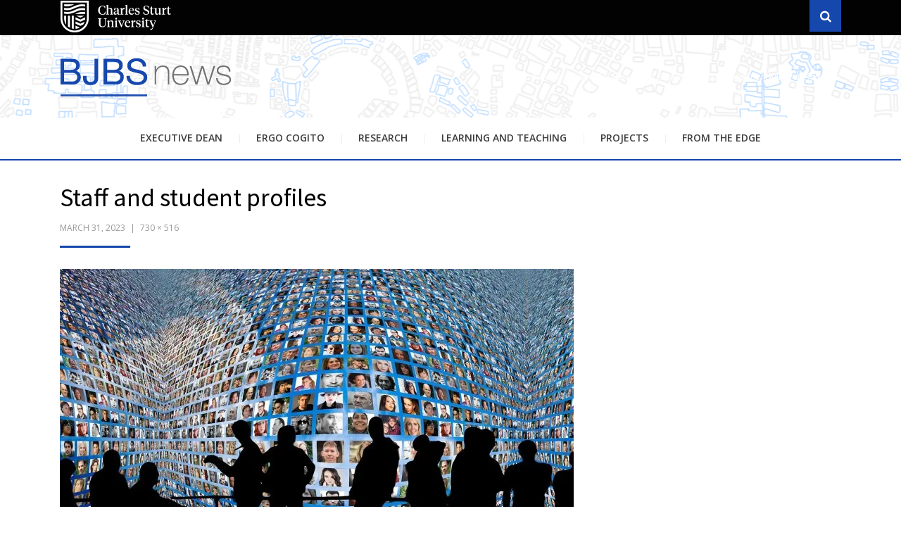

--- FILE ---
content_type: text/html; charset=UTF-8
request_url: https://bjbs-news.csu.edu.au/staff-and-student-profiles/
body_size: 9407
content:
<!DOCTYPE html>
<html lang="en-AU">
<head >
	
<!-- Google Tag Manager -->
<script>(function(w,d,s,l,i){w[l]=w[l]||[];w[l].push({'gtm.start':
new Date().getTime(),event:'gtm.js'});var f=d.getElementsByTagName(s)[0],
j=d.createElement(s),dl=l!='dataLayer'?'&l='+l:'';j.async=true;j.src=
'https://www.googletagmanager.com/gtm.js?id='+i+dl;f.parentNode.insertBefore(j,f);
})(window,document,'script','dataLayer','GTM-N6R23L4');</script>
<!-- End Google Tag Manager -->
	
<meta charset="UTF-8">
<meta name="viewport" content="width=device-width, initial-scale=1.0">
<link rel="profile" href="https://gmpg.org/xfn/11">
<link rel="pingback" href="https://bjbs-news.csu.edu.au/xmlrpc.php" />

<title>Staff and student profiles &#8211; BJBS Blog</title>
<meta name='robots' content='max-image-preview:large' />
	<style>img:is([sizes="auto" i], [sizes^="auto," i]) { contain-intrinsic-size: 3000px 1500px }</style>
	<link rel='dns-prefetch' href='//secure.gravatar.com' />
<link rel='dns-prefetch' href='//stats.wp.com' />
<link rel='dns-prefetch' href='//fonts.googleapis.com' />
<link rel='dns-prefetch' href='//v0.wordpress.com' />
<link rel='dns-prefetch' href='//i0.wp.com' />
<link rel='dns-prefetch' href='//c0.wp.com' />
<link rel="alternate" type="application/rss+xml" title="BJBS Blog &raquo; Feed" href="https://bjbs-news.csu.edu.au/feed/" />
<link rel="alternate" type="application/rss+xml" title="BJBS Blog &raquo; Comments Feed" href="https://bjbs-news.csu.edu.au/comments/feed/" />
<script type="text/javascript">
/* <![CDATA[ */
window._wpemojiSettings = {"baseUrl":"https:\/\/s.w.org\/images\/core\/emoji\/15.0.3\/72x72\/","ext":".png","svgUrl":"https:\/\/s.w.org\/images\/core\/emoji\/15.0.3\/svg\/","svgExt":".svg","source":{"concatemoji":"https:\/\/bjbs-news.csu.edu.au\/wp-includes\/js\/wp-emoji-release.min.js?ver=6.7.1"}};
/*! This file is auto-generated */
!function(i,n){var o,s,e;function c(e){try{var t={supportTests:e,timestamp:(new Date).valueOf()};sessionStorage.setItem(o,JSON.stringify(t))}catch(e){}}function p(e,t,n){e.clearRect(0,0,e.canvas.width,e.canvas.height),e.fillText(t,0,0);var t=new Uint32Array(e.getImageData(0,0,e.canvas.width,e.canvas.height).data),r=(e.clearRect(0,0,e.canvas.width,e.canvas.height),e.fillText(n,0,0),new Uint32Array(e.getImageData(0,0,e.canvas.width,e.canvas.height).data));return t.every(function(e,t){return e===r[t]})}function u(e,t,n){switch(t){case"flag":return n(e,"\ud83c\udff3\ufe0f\u200d\u26a7\ufe0f","\ud83c\udff3\ufe0f\u200b\u26a7\ufe0f")?!1:!n(e,"\ud83c\uddfa\ud83c\uddf3","\ud83c\uddfa\u200b\ud83c\uddf3")&&!n(e,"\ud83c\udff4\udb40\udc67\udb40\udc62\udb40\udc65\udb40\udc6e\udb40\udc67\udb40\udc7f","\ud83c\udff4\u200b\udb40\udc67\u200b\udb40\udc62\u200b\udb40\udc65\u200b\udb40\udc6e\u200b\udb40\udc67\u200b\udb40\udc7f");case"emoji":return!n(e,"\ud83d\udc26\u200d\u2b1b","\ud83d\udc26\u200b\u2b1b")}return!1}function f(e,t,n){var r="undefined"!=typeof WorkerGlobalScope&&self instanceof WorkerGlobalScope?new OffscreenCanvas(300,150):i.createElement("canvas"),a=r.getContext("2d",{willReadFrequently:!0}),o=(a.textBaseline="top",a.font="600 32px Arial",{});return e.forEach(function(e){o[e]=t(a,e,n)}),o}function t(e){var t=i.createElement("script");t.src=e,t.defer=!0,i.head.appendChild(t)}"undefined"!=typeof Promise&&(o="wpEmojiSettingsSupports",s=["flag","emoji"],n.supports={everything:!0,everythingExceptFlag:!0},e=new Promise(function(e){i.addEventListener("DOMContentLoaded",e,{once:!0})}),new Promise(function(t){var n=function(){try{var e=JSON.parse(sessionStorage.getItem(o));if("object"==typeof e&&"number"==typeof e.timestamp&&(new Date).valueOf()<e.timestamp+604800&&"object"==typeof e.supportTests)return e.supportTests}catch(e){}return null}();if(!n){if("undefined"!=typeof Worker&&"undefined"!=typeof OffscreenCanvas&&"undefined"!=typeof URL&&URL.createObjectURL&&"undefined"!=typeof Blob)try{var e="postMessage("+f.toString()+"("+[JSON.stringify(s),u.toString(),p.toString()].join(",")+"));",r=new Blob([e],{type:"text/javascript"}),a=new Worker(URL.createObjectURL(r),{name:"wpTestEmojiSupports"});return void(a.onmessage=function(e){c(n=e.data),a.terminate(),t(n)})}catch(e){}c(n=f(s,u,p))}t(n)}).then(function(e){for(var t in e)n.supports[t]=e[t],n.supports.everything=n.supports.everything&&n.supports[t],"flag"!==t&&(n.supports.everythingExceptFlag=n.supports.everythingExceptFlag&&n.supports[t]);n.supports.everythingExceptFlag=n.supports.everythingExceptFlag&&!n.supports.flag,n.DOMReady=!1,n.readyCallback=function(){n.DOMReady=!0}}).then(function(){return e}).then(function(){var e;n.supports.everything||(n.readyCallback(),(e=n.source||{}).concatemoji?t(e.concatemoji):e.wpemoji&&e.twemoji&&(t(e.twemoji),t(e.wpemoji)))}))}((window,document),window._wpemojiSettings);
/* ]]> */
</script>
<style id='wp-emoji-styles-inline-css' type='text/css'>

	img.wp-smiley, img.emoji {
		display: inline !important;
		border: none !important;
		box-shadow: none !important;
		height: 1em !important;
		width: 1em !important;
		margin: 0 0.07em !important;
		vertical-align: -0.1em !important;
		background: none !important;
		padding: 0 !important;
	}
</style>
<link rel='stylesheet' id='wp-block-library-css' href='https://c0.wp.com/c/6.7.1/wp-includes/css/dist/block-library/style.min.css' type='text/css' media='all' />
<style id='collapsing-archives-style-inline-css' type='text/css'>


</style>
<link rel='stylesheet' id='mediaelement-css' href='https://c0.wp.com/c/6.7.1/wp-includes/js/mediaelement/mediaelementplayer-legacy.min.css' type='text/css' media='all' />
<link rel='stylesheet' id='wp-mediaelement-css' href='https://c0.wp.com/c/6.7.1/wp-includes/js/mediaelement/wp-mediaelement.min.css' type='text/css' media='all' />
<style id='jetpack-sharing-buttons-style-inline-css' type='text/css'>
.jetpack-sharing-buttons__services-list{display:flex;flex-direction:row;flex-wrap:wrap;gap:0;list-style-type:none;margin:5px;padding:0}.jetpack-sharing-buttons__services-list.has-small-icon-size{font-size:12px}.jetpack-sharing-buttons__services-list.has-normal-icon-size{font-size:16px}.jetpack-sharing-buttons__services-list.has-large-icon-size{font-size:24px}.jetpack-sharing-buttons__services-list.has-huge-icon-size{font-size:36px}@media print{.jetpack-sharing-buttons__services-list{display:none!important}}.editor-styles-wrapper .wp-block-jetpack-sharing-buttons{gap:0;padding-inline-start:0}ul.jetpack-sharing-buttons__services-list.has-background{padding:1.25em 2.375em}
</style>
<style id='classic-theme-styles-inline-css' type='text/css'>
/*! This file is auto-generated */
.wp-block-button__link{color:#fff;background-color:#32373c;border-radius:9999px;box-shadow:none;text-decoration:none;padding:calc(.667em + 2px) calc(1.333em + 2px);font-size:1.125em}.wp-block-file__button{background:#32373c;color:#fff;text-decoration:none}
</style>
<style id='global-styles-inline-css' type='text/css'>
:root{--wp--preset--aspect-ratio--square: 1;--wp--preset--aspect-ratio--4-3: 4/3;--wp--preset--aspect-ratio--3-4: 3/4;--wp--preset--aspect-ratio--3-2: 3/2;--wp--preset--aspect-ratio--2-3: 2/3;--wp--preset--aspect-ratio--16-9: 16/9;--wp--preset--aspect-ratio--9-16: 9/16;--wp--preset--color--black: #000000;--wp--preset--color--cyan-bluish-gray: #abb8c3;--wp--preset--color--white: #ffffff;--wp--preset--color--pale-pink: #f78da7;--wp--preset--color--vivid-red: #cf2e2e;--wp--preset--color--luminous-vivid-orange: #ff6900;--wp--preset--color--luminous-vivid-amber: #fcb900;--wp--preset--color--light-green-cyan: #7bdcb5;--wp--preset--color--vivid-green-cyan: #00d084;--wp--preset--color--pale-cyan-blue: #8ed1fc;--wp--preset--color--vivid-cyan-blue: #0693e3;--wp--preset--color--vivid-purple: #9b51e0;--wp--preset--gradient--vivid-cyan-blue-to-vivid-purple: linear-gradient(135deg,rgba(6,147,227,1) 0%,rgb(155,81,224) 100%);--wp--preset--gradient--light-green-cyan-to-vivid-green-cyan: linear-gradient(135deg,rgb(122,220,180) 0%,rgb(0,208,130) 100%);--wp--preset--gradient--luminous-vivid-amber-to-luminous-vivid-orange: linear-gradient(135deg,rgba(252,185,0,1) 0%,rgba(255,105,0,1) 100%);--wp--preset--gradient--luminous-vivid-orange-to-vivid-red: linear-gradient(135deg,rgba(255,105,0,1) 0%,rgb(207,46,46) 100%);--wp--preset--gradient--very-light-gray-to-cyan-bluish-gray: linear-gradient(135deg,rgb(238,238,238) 0%,rgb(169,184,195) 100%);--wp--preset--gradient--cool-to-warm-spectrum: linear-gradient(135deg,rgb(74,234,220) 0%,rgb(151,120,209) 20%,rgb(207,42,186) 40%,rgb(238,44,130) 60%,rgb(251,105,98) 80%,rgb(254,248,76) 100%);--wp--preset--gradient--blush-light-purple: linear-gradient(135deg,rgb(255,206,236) 0%,rgb(152,150,240) 100%);--wp--preset--gradient--blush-bordeaux: linear-gradient(135deg,rgb(254,205,165) 0%,rgb(254,45,45) 50%,rgb(107,0,62) 100%);--wp--preset--gradient--luminous-dusk: linear-gradient(135deg,rgb(255,203,112) 0%,rgb(199,81,192) 50%,rgb(65,88,208) 100%);--wp--preset--gradient--pale-ocean: linear-gradient(135deg,rgb(255,245,203) 0%,rgb(182,227,212) 50%,rgb(51,167,181) 100%);--wp--preset--gradient--electric-grass: linear-gradient(135deg,rgb(202,248,128) 0%,rgb(113,206,126) 100%);--wp--preset--gradient--midnight: linear-gradient(135deg,rgb(2,3,129) 0%,rgb(40,116,252) 100%);--wp--preset--font-size--small: 13px;--wp--preset--font-size--medium: 20px;--wp--preset--font-size--large: 36px;--wp--preset--font-size--x-large: 42px;--wp--preset--spacing--20: 0.44rem;--wp--preset--spacing--30: 0.67rem;--wp--preset--spacing--40: 1rem;--wp--preset--spacing--50: 1.5rem;--wp--preset--spacing--60: 2.25rem;--wp--preset--spacing--70: 3.38rem;--wp--preset--spacing--80: 5.06rem;--wp--preset--shadow--natural: 6px 6px 9px rgba(0, 0, 0, 0.2);--wp--preset--shadow--deep: 12px 12px 50px rgba(0, 0, 0, 0.4);--wp--preset--shadow--sharp: 6px 6px 0px rgba(0, 0, 0, 0.2);--wp--preset--shadow--outlined: 6px 6px 0px -3px rgba(255, 255, 255, 1), 6px 6px rgba(0, 0, 0, 1);--wp--preset--shadow--crisp: 6px 6px 0px rgba(0, 0, 0, 1);}:where(.is-layout-flex){gap: 0.5em;}:where(.is-layout-grid){gap: 0.5em;}body .is-layout-flex{display: flex;}.is-layout-flex{flex-wrap: wrap;align-items: center;}.is-layout-flex > :is(*, div){margin: 0;}body .is-layout-grid{display: grid;}.is-layout-grid > :is(*, div){margin: 0;}:where(.wp-block-columns.is-layout-flex){gap: 2em;}:where(.wp-block-columns.is-layout-grid){gap: 2em;}:where(.wp-block-post-template.is-layout-flex){gap: 1.25em;}:where(.wp-block-post-template.is-layout-grid){gap: 1.25em;}.has-black-color{color: var(--wp--preset--color--black) !important;}.has-cyan-bluish-gray-color{color: var(--wp--preset--color--cyan-bluish-gray) !important;}.has-white-color{color: var(--wp--preset--color--white) !important;}.has-pale-pink-color{color: var(--wp--preset--color--pale-pink) !important;}.has-vivid-red-color{color: var(--wp--preset--color--vivid-red) !important;}.has-luminous-vivid-orange-color{color: var(--wp--preset--color--luminous-vivid-orange) !important;}.has-luminous-vivid-amber-color{color: var(--wp--preset--color--luminous-vivid-amber) !important;}.has-light-green-cyan-color{color: var(--wp--preset--color--light-green-cyan) !important;}.has-vivid-green-cyan-color{color: var(--wp--preset--color--vivid-green-cyan) !important;}.has-pale-cyan-blue-color{color: var(--wp--preset--color--pale-cyan-blue) !important;}.has-vivid-cyan-blue-color{color: var(--wp--preset--color--vivid-cyan-blue) !important;}.has-vivid-purple-color{color: var(--wp--preset--color--vivid-purple) !important;}.has-black-background-color{background-color: var(--wp--preset--color--black) !important;}.has-cyan-bluish-gray-background-color{background-color: var(--wp--preset--color--cyan-bluish-gray) !important;}.has-white-background-color{background-color: var(--wp--preset--color--white) !important;}.has-pale-pink-background-color{background-color: var(--wp--preset--color--pale-pink) !important;}.has-vivid-red-background-color{background-color: var(--wp--preset--color--vivid-red) !important;}.has-luminous-vivid-orange-background-color{background-color: var(--wp--preset--color--luminous-vivid-orange) !important;}.has-luminous-vivid-amber-background-color{background-color: var(--wp--preset--color--luminous-vivid-amber) !important;}.has-light-green-cyan-background-color{background-color: var(--wp--preset--color--light-green-cyan) !important;}.has-vivid-green-cyan-background-color{background-color: var(--wp--preset--color--vivid-green-cyan) !important;}.has-pale-cyan-blue-background-color{background-color: var(--wp--preset--color--pale-cyan-blue) !important;}.has-vivid-cyan-blue-background-color{background-color: var(--wp--preset--color--vivid-cyan-blue) !important;}.has-vivid-purple-background-color{background-color: var(--wp--preset--color--vivid-purple) !important;}.has-black-border-color{border-color: var(--wp--preset--color--black) !important;}.has-cyan-bluish-gray-border-color{border-color: var(--wp--preset--color--cyan-bluish-gray) !important;}.has-white-border-color{border-color: var(--wp--preset--color--white) !important;}.has-pale-pink-border-color{border-color: var(--wp--preset--color--pale-pink) !important;}.has-vivid-red-border-color{border-color: var(--wp--preset--color--vivid-red) !important;}.has-luminous-vivid-orange-border-color{border-color: var(--wp--preset--color--luminous-vivid-orange) !important;}.has-luminous-vivid-amber-border-color{border-color: var(--wp--preset--color--luminous-vivid-amber) !important;}.has-light-green-cyan-border-color{border-color: var(--wp--preset--color--light-green-cyan) !important;}.has-vivid-green-cyan-border-color{border-color: var(--wp--preset--color--vivid-green-cyan) !important;}.has-pale-cyan-blue-border-color{border-color: var(--wp--preset--color--pale-cyan-blue) !important;}.has-vivid-cyan-blue-border-color{border-color: var(--wp--preset--color--vivid-cyan-blue) !important;}.has-vivid-purple-border-color{border-color: var(--wp--preset--color--vivid-purple) !important;}.has-vivid-cyan-blue-to-vivid-purple-gradient-background{background: var(--wp--preset--gradient--vivid-cyan-blue-to-vivid-purple) !important;}.has-light-green-cyan-to-vivid-green-cyan-gradient-background{background: var(--wp--preset--gradient--light-green-cyan-to-vivid-green-cyan) !important;}.has-luminous-vivid-amber-to-luminous-vivid-orange-gradient-background{background: var(--wp--preset--gradient--luminous-vivid-amber-to-luminous-vivid-orange) !important;}.has-luminous-vivid-orange-to-vivid-red-gradient-background{background: var(--wp--preset--gradient--luminous-vivid-orange-to-vivid-red) !important;}.has-very-light-gray-to-cyan-bluish-gray-gradient-background{background: var(--wp--preset--gradient--very-light-gray-to-cyan-bluish-gray) !important;}.has-cool-to-warm-spectrum-gradient-background{background: var(--wp--preset--gradient--cool-to-warm-spectrum) !important;}.has-blush-light-purple-gradient-background{background: var(--wp--preset--gradient--blush-light-purple) !important;}.has-blush-bordeaux-gradient-background{background: var(--wp--preset--gradient--blush-bordeaux) !important;}.has-luminous-dusk-gradient-background{background: var(--wp--preset--gradient--luminous-dusk) !important;}.has-pale-ocean-gradient-background{background: var(--wp--preset--gradient--pale-ocean) !important;}.has-electric-grass-gradient-background{background: var(--wp--preset--gradient--electric-grass) !important;}.has-midnight-gradient-background{background: var(--wp--preset--gradient--midnight) !important;}.has-small-font-size{font-size: var(--wp--preset--font-size--small) !important;}.has-medium-font-size{font-size: var(--wp--preset--font-size--medium) !important;}.has-large-font-size{font-size: var(--wp--preset--font-size--large) !important;}.has-x-large-font-size{font-size: var(--wp--preset--font-size--x-large) !important;}
:where(.wp-block-post-template.is-layout-flex){gap: 1.25em;}:where(.wp-block-post-template.is-layout-grid){gap: 1.25em;}
:where(.wp-block-columns.is-layout-flex){gap: 2em;}:where(.wp-block-columns.is-layout-grid){gap: 2em;}
:root :where(.wp-block-pullquote){font-size: 1.5em;line-height: 1.6;}
</style>
<link rel='stylesheet' id='parent-style-css' href='https://bjbs-news.csu.edu.au/wp-content/themes/arcane/style.css?ver=6.7.1' type='text/css' media='all' />
<link rel='stylesheet' id='child-style-css' href='https://bjbs-news.csu.edu.au/wp-content/themes/BJBS/style.css?ver=6.7.1' type='text/css' media='all' />
<link rel='stylesheet' id='arcane-owl-carousel-style-css' href='https://bjbs-news.csu.edu.au/wp-content/themes/arcane/css/owl-carousel.css?ver=6.7.1' type='text/css' media='all' />
<link rel='stylesheet' id='arcane-bootstrap-css' href='https://bjbs-news.csu.edu.au/wp-content/themes/arcane/css/bootstrap.css?ver=6.7.1' type='text/css' media='all' />
<link rel='stylesheet' id='arcane-fontawesome-css' href='https://bjbs-news.csu.edu.au/wp-content/themes/arcane/css/font-awesome.css?ver=6.7.1' type='text/css' media='all' />
<link rel='stylesheet' id='arcane-animate-css' href='https://bjbs-news.csu.edu.au/wp-content/themes/arcane/css/animate.css?ver=6.7.1' type='text/css' media='all' />
<link rel='stylesheet' id='arcane-fonts-css' href='https://fonts.googleapis.com/css?family=Source+Sans+Pro%3A200%2C300%2C400%2C700%2C200italic%2C300italic%2C400italic%2C700italic%7COpen+Sans%3A300italic%2C400italic%2C600italic%2C700italic%2C800italic%2C400%2C300%2C600%2C700%2C800&#038;subset=latin%2Clatin-ext' type='text/css' media='all' />
<link rel='stylesheet' id='arcane-style-css' href='https://bjbs-news.csu.edu.au/wp-content/themes/BJBS/style.css?ver=6.7.1' type='text/css' media='all' />
<link rel='stylesheet' id='jetpack_css-css' href='https://c0.wp.com/p/jetpack/13.6.1/css/jetpack.css' type='text/css' media='all' />
<script type="text/javascript" src="https://c0.wp.com/c/6.7.1/wp-includes/js/jquery/jquery.min.js" id="jquery-core-js"></script>
<script type="text/javascript" src="https://c0.wp.com/c/6.7.1/wp-includes/js/jquery/jquery-migrate.min.js" id="jquery-migrate-js"></script>
<link rel="https://api.w.org/" href="https://bjbs-news.csu.edu.au/wp-json/" /><link rel="alternate" title="JSON" type="application/json" href="https://bjbs-news.csu.edu.au/wp-json/wp/v2/media/7690" /><link rel="EditURI" type="application/rsd+xml" title="RSD" href="https://bjbs-news.csu.edu.au/xmlrpc.php?rsd" />
<meta name="generator" content="WordPress 6.7.1" />
<link rel='shortlink' href='https://wp.me/a9UAYJ-202' />
<link rel="alternate" title="oEmbed (JSON)" type="application/json+oembed" href="https://bjbs-news.csu.edu.au/wp-json/oembed/1.0/embed?url=https%3A%2F%2Fbjbs-news.csu.edu.au%2Fstaff-and-student-profiles%2F" />
<link rel="alternate" title="oEmbed (XML)" type="text/xml+oembed" href="https://bjbs-news.csu.edu.au/wp-json/oembed/1.0/embed?url=https%3A%2F%2Fbjbs-news.csu.edu.au%2Fstaff-and-student-profiles%2F&#038;format=xml" />
<style type='text/css'></style>
	<style>img#wpstats{display:none}</style>
		
	
	
<!-- Jetpack Open Graph Tags -->
<meta property="og:type" content="article" />
<meta property="og:title" content="Staff and student profiles" />
<meta property="og:url" content="https://bjbs-news.csu.edu.au/staff-and-student-profiles/" />
<meta property="og:description" content="Visit the post for more." />
<meta property="article:published_time" content="2023-03-31T01:56:49+00:00" />
<meta property="article:modified_time" content="2023-03-31T01:56:49+00:00" />
<meta property="og:site_name" content="BJBS Blog" />
<meta property="og:image" content="https://bjbs-news.csu.edu.au/wp-content/uploads/sites/4/2023/03/personal-943873_1280.jpg" />
<meta property="og:image:alt" content="" />
<meta name="twitter:text:title" content="Staff and student profiles" />
<meta name="twitter:image" content="https://i0.wp.com/bjbs-news.csu.edu.au/wp-content/uploads/sites/4/2023/03/personal-943873_1280.jpg?fit=730%2C516&#038;ssl=1&#038;w=640" />
<meta name="twitter:card" content="summary_large_image" />
<meta name="twitter:description" content="Visit the post for more." />

<!-- End Jetpack Open Graph Tags -->
<link rel="icon" href="https://i0.wp.com/bjbs-news.csu.edu.au/wp-content/uploads/sites/4/2024/02/favicon.blog_.png?fit=32%2C32&#038;ssl=1" sizes="32x32" />
<link rel="icon" href="https://i0.wp.com/bjbs-news.csu.edu.au/wp-content/uploads/sites/4/2024/02/favicon.blog_.png?fit=192%2C192&#038;ssl=1" sizes="192x192" />
<link rel="apple-touch-icon" href="https://i0.wp.com/bjbs-news.csu.edu.au/wp-content/uploads/sites/4/2024/02/favicon.blog_.png?fit=180%2C180&#038;ssl=1" />
<meta name="msapplication-TileImage" content="https://i0.wp.com/bjbs-news.csu.edu.au/wp-content/uploads/sites/4/2024/02/favicon.blog_.png?fit=225%2C225&#038;ssl=1" />
<style type="text/css" id="wp-custom-css">.entry-meta .first-category a {
	color: #C92D0C !important;
}
.entry-meta .first-category a:hover,
.entry-meta .first-category a:focus {
	text-decoration: underline !important;
}</style></head>
<body class="attachment attachment-template-default single single-attachment postid-7690 attachmentid-7690 attachment-jpeg group-blog has-site-branding has-full-width has-wide-theme-style has-alternate-featured-image has-excerpt" itemscope itemtype="https://schema.org/WebPage">
<!-- Google Tag Manager (noscript) -->
<noscript><iframe src="https://www.googletagmanager.com/ns.html?id=GTM-N6R23L4"
height="0" width="0" style="display:none;visibility:hidden"></iframe></noscript>
<!-- End Google Tag Manager (noscript) -->
	
<div id="page" class="site-wrapper site">

		<section class="site-bar">
		<div class="container">
			<div class="row">
				<div class="col-csu-logo col-xs-9 col-sm-10 col-md-10 col-lg-10 col-xl-10">
					<img src="https://bjbs-news.csu.edu.au/wp-content/themes/BJBS/img/CSU_logo_160px-white.png" alt="Charles Sturt University logo" />
				</div><!-- .col-* -->
				<div class="col-search col-xs-3 çcol-md-2 col-lg-2 col-xl-2">
					<div class="search-control-wrapper">
						<a href="#" title="Search" class="search-control">
							<span class="screen-reader-text">Search</span>
						</a>
					</div><!-- .site-sub-navigation -->
				</div><!-- .col-* -->
			</div><!-- .row -->
		</div><!-- .container -->
	</section><!-- .site-bar -->

	<header id="masthead" class="site-header" role="banner" itemscope itemtype="https://schema.org/WPHeader">
		<div class="container">

							<div class="site-logo-wrapper" itemscope itemtype="https://schema.org/Organization"></div>
							<div class="site-branding">
							<a href="https://bjbs-news.csu.edu.au/" title="BJBS Blog" rel="home"><h2 class="site-title" itemprop="headline">BJBS Blog</h2></a>
																<h3 class="site-description" itemprop="description">News and views from the Faculty of Business, Justice and Behavioural Sciences</h3>
															</div>

						<div class="toggle-menu-wrapper">
							<a href="#main-navigation-responsive" title="Menu" class="toggle-menu-control">
								<span class="screen-reader-text">Menu</span>
							</a>
						</div>
				
		</div><!-- .container -->
	</header><!-- #masthead -->

	<nav id="site-navigation" class="main-navigation" role="navigation" itemscope itemtype="https://schema.org/SiteNavigationElement">
		<div class="container">
			<div class="row">
				<div class="col-xl-12">

					<div class="main-navigation-inside">

						<a class="skip-link screen-reader-text" href="#content">Skip to content</a>

						<div class="site-primary-menu"><ul id="menu-main-menu" class="primary-menu sf-menu"><li id="menu-item-1238" class="menu-item menu-item-type-taxonomy menu-item-object-category menu-item-1238"><a href="https://bjbs-news.csu.edu.au/category/from-the-dean/">Executive Dean</a></li>
<li id="menu-item-9133" class="menu-item menu-item-type-taxonomy menu-item-object-category menu-item-9133"><a href="https://bjbs-news.csu.edu.au/category/ergo-cogito/">Ergo Cogito</a></li>
<li id="menu-item-1241" class="menu-item menu-item-type-taxonomy menu-item-object-category menu-item-1241"><a href="https://bjbs-news.csu.edu.au/category/research/">Research</a></li>
<li id="menu-item-1239" class="menu-item menu-item-type-taxonomy menu-item-object-category menu-item-1239"><a href="https://bjbs-news.csu.edu.au/category/learning-and-teaching/">Learning and Teaching</a></li>
<li id="menu-item-1240" class="menu-item menu-item-type-taxonomy menu-item-object-category menu-item-1240"><a href="https://bjbs-news.csu.edu.au/category/projects/">Projects</a></li>
<li id="menu-item-8855" class="menu-item menu-item-type-taxonomy menu-item-object-category menu-item-8855"><a href="https://bjbs-news.csu.edu.au/category/from-the-edge/">From the Edge</a></li>
</ul></div>
					</div><!-- .main-navigation-inside -->

				</div><!-- .col-xl-12 -->
			</div><!-- .row -->
		</div><!-- .container -->
	</nav><!-- .main-navigation -->
	
	<div id="content" class="site-content">
		
	

	

	<div class="container">
		<div class="row">

			<section id="primary" class="content-area col-xl-12">
				<main id="main" class="site-main" role="main">

					
						<article id="post-7690" class="post-7690 attachment type-attachment status-inherit hentry" itemscope itemtype="https://schema.org/CreativeWork">

							
							<div class="entry-header-wrapper">
								<header class="entry-header">
									<h1 class="entry-title">Staff and student profiles</h1>								</header><!-- .entry-header -->

								<div class="entry-meta entry-meta-header-after">
									<ul>
										<li>
											<span class="posted-on">
												<time class="entry-date" datetime="2023-03-31T12:56:49+11:00">
													March 31, 2023												</time>
											</span>
										</li>
																				<li>
											<span class="full-size-link">
												<a href="https://bjbs-news.csu.edu.au/wp-content/uploads/sites/4/2023/03/personal-943873_1280.jpg">
													730 &times; 516												</a>
											</span>
										</li>
									</ul>
								</div><!-- .entry-meta -->
							</div><!-- .entry-header-wrapper -->

							<div class="entry-content">
								<div class="entry-attachment">
									<div class="attachment">
										<a href="https://bjbs-news.csu.edu.au/wp-content/uploads/sites/4/2023/03/personal-943873_1280.jpg" title="Staff and student profiles" rel="attachment"><img width="730" height="516" src="https://i0.wp.com/bjbs-news.csu.edu.au/wp-content/uploads/sites/4/2023/03/personal-943873_1280.jpg?fit=730%2C516&amp;ssl=1" class="attachment-full size-full" alt="" decoding="async" fetchpriority="high" srcset="https://i0.wp.com/bjbs-news.csu.edu.au/wp-content/uploads/sites/4/2023/03/personal-943873_1280.jpg?w=730&amp;ssl=1 730w, https://i0.wp.com/bjbs-news.csu.edu.au/wp-content/uploads/sites/4/2023/03/personal-943873_1280.jpg?resize=300%2C212&amp;ssl=1 300w" sizes="(max-width: 730px) 100vw, 730px" data-attachment-id="7690" data-permalink="https://bjbs-news.csu.edu.au/staff-and-student-profiles/" data-orig-file="https://i0.wp.com/bjbs-news.csu.edu.au/wp-content/uploads/sites/4/2023/03/personal-943873_1280.jpg?fit=730%2C516&amp;ssl=1" data-orig-size="730,516" data-comments-opened="0" data-image-meta="{&quot;aperture&quot;:&quot;0&quot;,&quot;credit&quot;:&quot;&quot;,&quot;camera&quot;:&quot;&quot;,&quot;caption&quot;:&quot;&quot;,&quot;created_timestamp&quot;:&quot;0&quot;,&quot;copyright&quot;:&quot;&quot;,&quot;focal_length&quot;:&quot;0&quot;,&quot;iso&quot;:&quot;0&quot;,&quot;shutter_speed&quot;:&quot;0&quot;,&quot;title&quot;:&quot;&quot;,&quot;orientation&quot;:&quot;0&quot;}" data-image-title="Staff and student profiles" data-image-description="" data-image-caption="" data-medium-file="https://i0.wp.com/bjbs-news.csu.edu.au/wp-content/uploads/sites/4/2023/03/personal-943873_1280.jpg?fit=300%2C212&amp;ssl=1" data-large-file="https://i0.wp.com/bjbs-news.csu.edu.au/wp-content/uploads/sites/4/2023/03/personal-943873_1280.jpg?fit=730%2C516&amp;ssl=1" tabindex="0" role="button" /></a>									</div><!-- .attachment -->

																	</div><!-- .entry-attachment -->

																							</div><!-- .entry-content -->

							
						</article><!-- #post-## -->

						<nav id="image-navigation" class="navigation image-navigation">
							<div class="nav-links">
								<div class="previous-image nav-previous"><a href='https://bjbs-news.csu.edu.au/r-penny-2/'>Previous Image</a></div>
								<div class="next-image nav-next"><a href='https://bjbs-news.csu.edu.au/assessment-info-2/'>Next Image</a></div>
							</div><!-- .nav-links -->
						</nav><!-- #image-navigation -->

						
					
				</main><!-- #main -->
			</section><!-- #primary -->

			
		</div><!-- .row -->
	</div><!-- .container -->


	</div><!-- #content -->

	<footer id="colophon" class="site-footer" role="contentinfo" itemscope itemtype="https://schema.org/WPFooter">

				<div id="supplementary" class="site-footer-widgets">

			<div class="site-footer-widgets-wrapper">
				<div class="container">
					<div class="row">

												<div class="col-xs-12 col-sm-12 col-md-12 col-lg-4 col-xl-4">
							<div id="footer-sidebar-first" class="footer-sidebar footer-sidebar-first widget-area" role="complementary">
								<aside id="text-3" class="widget widget_text"><h2 class="widget-title">Did you know&#8230;</h2>			<div class="textwidget"><p>&#8230;the BJBS News banner reflects the building configurations in all of our main CSU campuses &#8211; Canberra, Goulburn, Albury, Wagga, Bathurst, Orange, Dubbo and Port Macquarie.</p>
</div>
		</aside>							</div><!-- .footer-sidebar -->
						</div><!-- .col-* -->
						
												<div class="col-xs-12 col-sm-12 col-md-12 col-lg-4 col-xl-4">
							<div id="footer-sidebar-second" class="footer-sidebar footer-sidebar-second widget-area" role="complementary">
								<aside id="postcarousel-arcane-2" class="widget widget-postcarousel-arcane">					<h2 class="widget-title">What others are reading</h2>		
				<div class="arcane-postcarousel-wrapper postcarousel-loader" data-ride="arcane-postcarousel" data-postcarousel='{"autoplay":1,"autoplayTimeout":5000,"autoplayHoverPause":1,"animateOut":"fadeOut","animateIn":"fadeIn"}'>

			<div class="postcarousel-spinner"></div>
			<div class="arcane-postcarousel">

								<div class="item">
					<a href="https://bjbs-news.csu.edu.au/2026/01/07/2025-academic-promotions/">
						<div class="entry-image-postcarousel" title="2025 Academic Promotions" ></div>
					</a><!-- .entry-image-postcarousel -->

					<header class="entry-header-postcarousel">
						<h1 class="entry-title-postcarousel"><a href="https://bjbs-news.csu.edu.au/2026/01/07/2025-academic-promotions/" rel="bookmark">2025 Academic Promotions</a></h1>					</header><!-- .entry-header -->
				</div>
							<div class="item">
					<a href="https://bjbs-news.csu.edu.au/2025/12/12/end-of-year-message-a-note-of-thanks-from-the-executive-dean/">
						<div class="entry-image-postcarousel" title="End-of-Year Message | A note of thanks from the Executive Dean" style="background-image: url(https://i0.wp.com/bjbs-news.csu.edu.au/wp-content/uploads/sites/4/2025/12/EOY2025Feature-Images.png?resize=550%2C550&#038;ssl=1);"></div>
					</a><!-- .entry-image-postcarousel -->

					<header class="entry-header-postcarousel">
						<h1 class="entry-title-postcarousel"><a href="https://bjbs-news.csu.edu.au/2025/12/12/end-of-year-message-a-note-of-thanks-from-the-executive-dean/" rel="bookmark">End-of-Year Message | A note of thanks from the Executive Dean</a></h1>					</header><!-- .entry-header -->
				</div>
							<div class="item">
					<a href="https://bjbs-news.csu.edu.au/2025/12/09/from-challenge-to-change-executive-deans-award-for-transformative-teaching-in-biopsychology/">
						<div class="entry-image-postcarousel" title="From Challenge to Change: Executive Dean’s Award for Transformative Teaching in Biopsychology" style="background-image: url(https://i0.wp.com/bjbs-news.csu.edu.au/wp-content/uploads/sites/4/2025/12/ED-Teaching-2025.png?resize=550%2C550&#038;ssl=1);"></div>
					</a><!-- .entry-image-postcarousel -->

					<header class="entry-header-postcarousel">
						<h1 class="entry-title-postcarousel"><a href="https://bjbs-news.csu.edu.au/2025/12/09/from-challenge-to-change-executive-deans-award-for-transformative-teaching-in-biopsychology/" rel="bookmark">From Challenge to Change: Executive Dean’s Award for Transformative Teaching in Biopsychology</a></h1>					</header><!-- .entry-header -->
				</div>
							<div class="item">
					<a href="https://bjbs-news.csu.edu.au/2025/12/08/seasons-greetings-and-2025-end-of-year-research-highlights-fobjbs/">
						<div class="entry-image-postcarousel" title="Season’s Greetings and 2025 End-of-Year Research Highlights | FOBJBS" style="background-image: url(https://i0.wp.com/bjbs-news.csu.edu.au/wp-content/uploads/sites/4/2020/09/Proactively-supporting-our-Research.png?resize=226%2C223&#038;ssl=1);"></div>
					</a><!-- .entry-image-postcarousel -->

					<header class="entry-header-postcarousel">
						<h1 class="entry-title-postcarousel"><a href="https://bjbs-news.csu.edu.au/2025/12/08/seasons-greetings-and-2025-end-of-year-research-highlights-fobjbs/" rel="bookmark">Season’s Greetings and 2025 End-of-Year Research Highlights | FOBJBS</a></h1>					</header><!-- .entry-header -->
				</div>
							<div class="item">
					<a href="https://bjbs-news.csu.edu.au/2025/12/05/cybersecurity-in-action-charles-sturt-shines-at-splunk-capture-the-flag-challenge/">
						<div class="entry-image-postcarousel" title="Cybersecurity in Action: Charles Sturt Shines at Splunk Capture the Flag Challenge" style="background-image: url(https://i0.wp.com/bjbs-news.csu.edu.au/wp-content/uploads/sites/4/2025/12/CTF-3.jpg?resize=550%2C550&#038;ssl=1);"></div>
					</a><!-- .entry-image-postcarousel -->

					<header class="entry-header-postcarousel">
						<h1 class="entry-title-postcarousel"><a href="https://bjbs-news.csu.edu.au/2025/12/05/cybersecurity-in-action-charles-sturt-shines-at-splunk-capture-the-flag-challenge/" rel="bookmark">Cybersecurity in Action: Charles Sturt Shines at Splunk Capture the Flag Challenge</a></h1>					</header><!-- .entry-header -->
				</div>
			
			</div><!-- .arcane-postcarousel -->
		</div><!-- .arcane-postcarousel-wrapper -->
		
</aside>							</div><!-- .footer-sidebar -->
						</div><!-- .col-* -->
						
												<div class="col-xs-12 col-sm-12 col-md-12 col-lg-4 col-xl-4">
							<div id="footer-sidebar-third" class="footer-sidebar footer-sidebar-third widget-area" role="complementary">
								<aside id="custom_html-2" class="widget_text widget widget_custom_html"><div class="textwidget custom-html-widget">If you have any queries regarding this site, please contact the Faculty Administration</div></aside>							</div><!-- .footer-sidebar -->
						</div><!-- .col-* -->
						
					</div><!-- .row -->

					<img class="csu-footer" src="https://bjbs-news.csu.edu.au/wp-content/themes/BJBS/img/CSU_Logo-Mark_RGB-300x86.png" alt="Charles Sturt University logo" />

				</div><!-- .container -->
			</div><!-- .site-footer-widgets-wrapper -->

		</div><!-- #supplementary -->
		
		

		<div class="site-info">
			<div class="site-info-inside">

				<div class="container">

					
					
					<div class="row">
						<div class="col-xl-12">
							<div class="credits">
                                &copy; 2026 Charles Sturt University CRICOS 00005F
							</div><!-- .credits -->
						</div><!-- .col -->
					</div><!-- .row -->

				</div><!-- .container -->

			</div><!-- .site-info-inside -->
		</div><!-- .site-info -->

	</footer><!-- #colophon -->

</div><!-- #page .site-wrapper -->

<div class="search-curtain-wrapper">
	<div class="search-curtain animated">

		<div class="search-curtain-form">
			
<form role="search" method="get" class="search-form" action="https://bjbs-news.csu.edu.au/" itemprop="potentialAction" itemscope itemtype="https://schema.org/SearchAction">
	<label>
		<span class="screen-reader-text">Search for:</span>
		<input type="search" class="search-field" placeholder="Search &hellip;" value="" name="s" title="Search for:" />
	</label>
	<button type="submit" class="search-submit"><span class="screen-reader-text">Search</span></button>
</form>
		</div><!-- .search-curtain-form -->

		<div class="search-curtain-close">
			&times;
		</div><!-- .search-curtain-close -->

	</div><!-- .search-curtain -->
</div><!-- .search-curtain-wrapper -->

<div class="overlay-effect"></div><!-- .overlay-effect -->
<script type="text/javascript" src="https://bjbs-news.csu.edu.au/wp-content/themes/arcane/js/modernizr.js?ver=2.8.3" id="arcane-modernizr-js"></script>
<script type="text/javascript" src="https://bjbs-news.csu.edu.au/wp-content/themes/arcane/js/imagesloaded.js?ver=3.1.8" id="arcane-imagesloaded-js"></script>
<script type="text/javascript" src="https://bjbs-news.csu.edu.au/wp-content/themes/arcane/js/owl-carousel.js?ver=2.0" id="arcane-owl-carousel-js"></script>
<script type="text/javascript" src="https://bjbs-news.csu.edu.au/wp-content/themes/arcane/js/scrollup.js?ver=2.4.0" id="arcane-scrollup-js"></script>
<script type="text/javascript" src="https://bjbs-news.csu.edu.au/wp-content/themes/arcane/js/enquire.js?ver=2.1.2" id="arcane-enquire-js"></script>
<script type="text/javascript" src="https://bjbs-news.csu.edu.au/wp-content/themes/arcane/js/hover-intent.js?ver=r7" id="arcane-hover-intent-js"></script>
<script type="text/javascript" src="https://bjbs-news.csu.edu.au/wp-content/themes/arcane/js/superfish.js?ver=1.7.5" id="arcane-superfish-js"></script>
<script type="text/javascript" src="https://bjbs-news.csu.edu.au/wp-content/themes/arcane/js/keyboard-image-navigation.js?ver=20140127" id="arcane-keyboard-image-navigation-js"></script>
<script type="text/javascript" src="https://bjbs-news.csu.edu.au/wp-content/themes/arcane/js/custom.js?ver=1.0" id="arcane-custom-js"></script>
<script type="text/javascript" src="https://bjbs-news.csu.edu.au/wp-content/themes/arcane/js/widget-postcarousel.js?ver=1.0" id="arcane-widget-postcarousel-js"></script>
<script type="text/javascript" src="https://stats.wp.com/e-202604.js" id="jetpack-stats-js" data-wp-strategy="defer"></script>
<script type="text/javascript" id="jetpack-stats-js-after">
/* <![CDATA[ */
_stq = window._stq || [];
_stq.push([ "view", JSON.parse("{\"v\":\"ext\",\"blog\":\"146475541\",\"post\":\"7690\",\"tz\":\"11\",\"srv\":\"bjbs-news.csu.edu.au\",\"j\":\"1:13.6.1\"}") ]);
_stq.push([ "clickTrackerInit", "146475541", "7690" ]);
/* ]]> */
</script>
</body>
</html>
